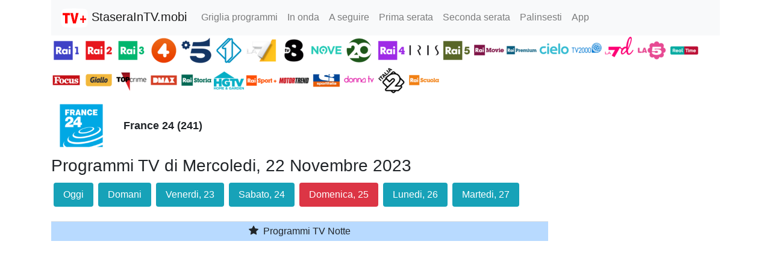

--- FILE ---
content_type: text/html; charset=utf-8
request_url: https://www.google.com/recaptcha/api2/aframe
body_size: 268
content:
<!DOCTYPE HTML><html><head><meta http-equiv="content-type" content="text/html; charset=UTF-8"></head><body><script nonce="oX0DPoFrnb7ACFdKFW2wFQ">/** Anti-fraud and anti-abuse applications only. See google.com/recaptcha */ try{var clients={'sodar':'https://pagead2.googlesyndication.com/pagead/sodar?'};window.addEventListener("message",function(a){try{if(a.source===window.parent){var b=JSON.parse(a.data);var c=clients[b['id']];if(c){var d=document.createElement('img');d.src=c+b['params']+'&rc='+(localStorage.getItem("rc::a")?sessionStorage.getItem("rc::b"):"");window.document.body.appendChild(d);sessionStorage.setItem("rc::e",parseInt(sessionStorage.getItem("rc::e")||0)+1);localStorage.setItem("rc::h",'1768975674915');}}}catch(b){}});window.parent.postMessage("_grecaptcha_ready", "*");}catch(b){}</script></body></html>

--- FILE ---
content_type: application/javascript; charset=utf-8
request_url: https://fundingchoicesmessages.google.com/f/AGSKWxU0Vc0scpmOWg2-C-2JeQ2OTWDCtapOjXTQNYXdUfFYDybVXmHmk2LM1aatQ_ZTw4PZiI9arFuMSvLSlzGFsb3UagfhfZDlEbOy-YWGvZscjUq7YTlljY-jvYgEG2dYIu3qPi-rUke0EpN_zweMnQus-lQcTJG6w03EX_6l0lAD3XlKeko-VvArI8cd/_-ad2_.adserver1._mid_ad./24adscript./skyframeopenads.
body_size: -1290
content:
window['9e142412-3ecc-4732-9fde-4319e48eacfe'] = true;